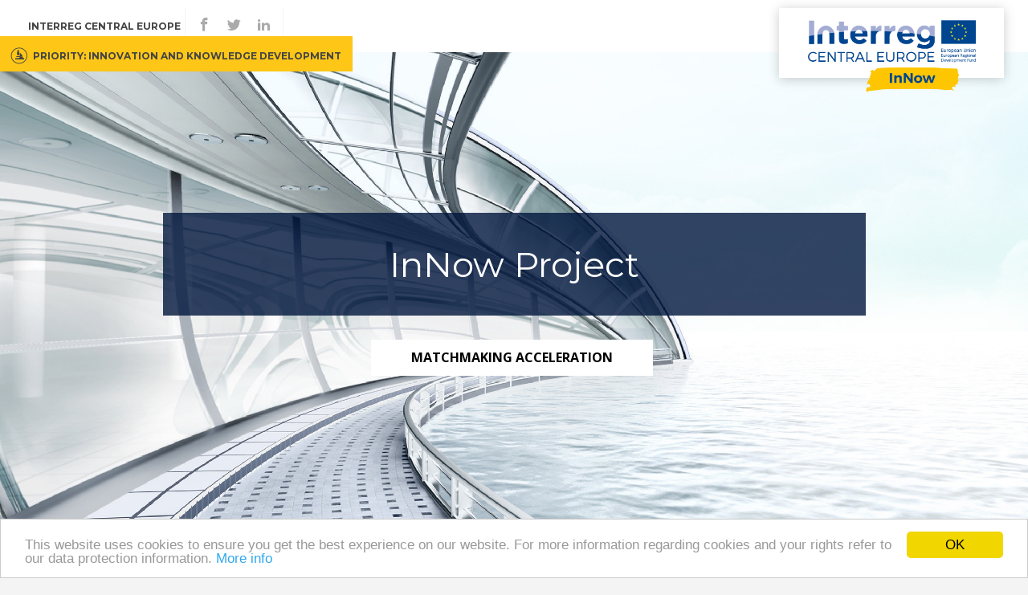

--- FILE ---
content_type: text/html; charset=UTF-8
request_url: https://programme2014-20.interreg-central.eu/Content.Node/InNow/MATCHMAKING-ACCELERATION.html
body_size: 4848
content:
<!DOCTYPE html>
<html lang="en">
<!--noindexstart-->
<!-- gеnerated by Gеntiсs Portal.Nоde --><head>
    <meta charset="utf-8">
<meta name="viewport" content="initial-scale=1.0, maximum-scale=1.0, minimum-scale=1.0, user-scalable=no, width=device-width">
                                                                                                                            <!--[if IE]><meta http-equiv='X-UA-Compatible' content="IE=edge"><![endif]-->
    <meta name="viewport" content="width=device-width, initial-scale=1">
    <link rel="stylesheet" type="text/css" href="/assets/a23987d0/jui/css/base/jquery-ui.css" />
<script type="text/javascript" src="/assets/a23987d0/jquery.min.js"></script>
<script type="text/javascript" src="/assets/a23987d0/jui/js/jquery-ui.min.js"></script>
<title>Project InNow - MATCHMAKING ACCELERATION - Interreg</title>
    <meta name="description" content="Interreg CENTRAL EUROPE encourages regional cooperation among nine central European countries">
    <link rel="canonical" href="http://programme2014-20.interreg-central.eu/Content.Node/InNow/MATCHMAKING-ACCELERATION.html">
    <!-- icons -->
    <link rel="apple-touch-icon" sizes="57x57" href="/src/interreg-central-eu/favicon/apple-icon-57x57.png">
    <link rel="apple-touch-icon" sizes="60x60" href="/src/interreg-central-eu/favicon/apple-icon-60x60.png">
    <link rel="apple-touch-icon" sizes="72x72" href="/src/interreg-central-eu/favicon/apple-icon-72x72.png">
    <link rel="apple-touch-icon" sizes="76x76" href="/src/interreg-central-eu/favicon/apple-icon-76x76.png">
    <link rel="apple-touch-icon" sizes="114x114" href="/src/interreg-central-eu/favicon/apple-icon-114x114.png">
    <link rel="apple-touch-icon" sizes="120x120" href="/src/interreg-central-eu/favicon/apple-icon-120x120.png">
    <link rel="apple-touch-icon" sizes="144x144" href="/src/interreg-central-eu/favicon/apple-icon-144x144.png">
    <link rel="apple-touch-icon" sizes="152x152" href="/src/interreg-central-eu/favicon/apple-icon-152x152.png">
    <link rel="apple-touch-icon" sizes="180x180" href="/src/interreg-central-eu/favicon/apple-icon-180x180.png">
    <meta name="apple-mobile-web-app-title" content="Interreg CENTRAL EUROPE">
    <link rel="icon" type="image/png" sizes="192x192" href="/src/interreg-central-eu/favicon/android-icon-192x192.png">
    <link rel="icon" type="image/png" sizes="32x32" href="/src/interreg-central-eu/favicon/favicon-32x32.png">
    <link rel="icon" type="image/png" sizes="96x96" href="/src/interreg-central-eu/favicon/favicon-96x96.png">
    <link rel="icon" type="image/png" sizes="16x16" href="/src/interreg-central-eu/favicon/favicon-16x16.png">
    <link rel="manifest" href="/src/interreg-central-eu/favicon/manifest.json">
    <meta name="msapplication-TileColor" content="#F28300">
    <meta name="msapplication-TileImage" content="/src/interreg-central-eu/favicon/ms-icon-144x144.png">
    <meta name="theme-color" content="#F28300">
    <link rel="shortcut icon" type="image/png" href="/src/interreg-central-eu/favicon/favicon-32x32.png">
    <meta name="application-name" content="Interreg CENTRAL EUROPE">
    <!-- sharing -->
    <!-- facebook -->
    <meta property="og:url" content="http://programme2014-20.interreg-central.eu/Content.Node/InNow/MATCHMAKING-ACCELERATION.html">
    <meta property="og:type" content="website">
    <meta property="og:title" content="Project InNow - MATCHMAKING ACCELERATION">
    <meta property="og:description" content="Interreg CENTRAL EUROPE encourages regional cooperation among nine central European countries">
    <meta property="og:site_name" content="Interreg CENTRAL EUROPE">
    <meta property="og:locale" content="en_GB">
        <!-- twitter -->
    <meta name="twitter:card" content="summary">
    <meta name="twitter:site" content="@ceprogramme">
    <meta name="twitter:url" content="http://programme2014-20.interreg-central.eu/Content.Node/InNow/MATCHMAKING-ACCELERATION.html">
<link href='https://fonts.googleapis.com/css?family=Montserrat:400,700|Open+Sans:400,600,700' rel='stylesheet' type='text/css'>
    <!-- Stylesheets -->
    <link href="/src/interreg-central-eu/css/min/styles.min.css" rel="stylesheet">
    <link href="/src/interreg-central-eu/css/iconsaddon.css" rel="stylesheet">
                                             <!-- HTML5 shim and Respond.js for IE8 support of HTML5 elements and media queries -->
    <!--[if lt IE 9]> 
        <script src="/src/interreg-central-eu/js/html5shiv.min.js"></script>
        <script src="/src/interreg-central-eu/js/respond.min.js"></script> 
    <![endif]-->
    <!-- Google Analytics -->
    <script>
    (function(i,s,o,g,r,a,m){i['GoogleAnalyticsObject']=r;i[r]=i[r]||function(){
    (i[r].q=i[r].q||[]).push(arguments)},i[r].l=1*new Date();a=s.createElement(o),
    m=s.getElementsByTagName(o)[0];a.async=1;a.src=g;m.parentNode.insertBefore(a,m)
    })(window,document,'script','https://www.google-analytics.com/analytics.js','ga');

    ga('create', 'UA-77471112-1', 'auto');
    ga('send', 'pageview');
    ga('set', 'anonymizeIp', true);
    </script>
    <!-- End Google Analytics -->
<!-- Begin Cookie Consent plugin by Silktide - http://silktide.com/cookieconsent -->
<script type="text/javascript">
    window.cookieconsent_options = {"message":"This website uses cookies to ensure you get the best experience on our website. For more information regarding cookies and your rights refer to our data protection information.","dismiss":"OK","learnMore":"More info","link":"/Content.Node/disclaimer/Data-protection.html","theme":"light-bottom"};
</script>

<script type="text/javascript" src="//cdnjs.cloudflare.com/ajax/libs/cookieconsent2/1.0.10/cookieconsent.min.js"></script>
<!-- End Cookie Consent plugin -->
</head>
<body id="onepage"  >
      <div id="opinnovation">
  
	<div class="topmenu">
<nav class="navbar navbar-inverse navbar-fixed-top">
    <div class="container">
        <div id="logoposition">
          <a href="http://programme2014-20.interreg-central.eu/Content.Node/InNow/MATCHMAKING-ACCELERATION.html">
            <img src="/Content.Node/InNow-RGB.png" />
          </a>
        </div>
        <div class="navbar-header">
            <button type="button" class="navbar-toggle" data-toggle="collapse" data-target="#bs-example-navbar-collapse-1">
                <span class="sr-only">Toggle navigation</span>
                <span class="icon-bar"></span>
                <span class="icon-bar"></span>
                <span class="icon-bar"></span>
            </button>
        </div>
        <!-- Collect the nav links, forms, and other content for toggling -->
        <div class="collapse navbar-collapse" id="bs-example-navbar-collapse-1">
                             <form class="form-inline search search-mobile visible-xs" action="/Content.Node/search_result.html#searchResults" method="get">    <div class="form-group has-feedback">
        <input class="autocompleteready simpleSearch696c33d574294 form-control" placeholder="Search..." type="text" value="" name="searchTerm-simpleSearch696c33d574294" id="searchTerm-simpleSearch696c33d574294" />        <input type="hidden" value="searchTerm-simpleSearch696c33d574294" name="fieldname" id="fieldname" />        <span class="icon-search form-control-feedback" aria-hidden="true"></span>
    </div>
</form>                        <ul class="nav navbar-nav navbar-left main visible-xs">
                
            </ul>
            <ul class="nav navbar-nav navbar-left">
                 <li><a href="http://programme2014-20.interreg-central.eu">Interreg CENTRAL EUROPE</a></li>
                         </ul>
            <ul class="nav navbar-nav social">
                <li><a target="_blank" href="https://www.facebook.com/InNow.Interreg/"><span class="icon-facebook"></span><span class="sr-only">find us on facebook</span></a></li>
                <li><a target="_blank" href="https://twitter.com/InNow_Interreg"><span class="icon-twitter"></span><span class="sr-only">find us on twitter</span></a></li>
                <li><a target="_blank" href="https://www.linkedin.com/company/innow-interreg-central-eu/"><span class="icon-linkedin2"></span><span class="sr-only">find us on linkedin</span></a></li>
            </ul>
            <ul class="nav navbar-nav sublogo">
                          <li><span class="subtext">Priority: Innovation and knowledge development</span></li>
                        </ul>
            <a href="#" class="btn btn-primary btn-lock visible-xs"><span class="icon-lock"></span>CENTRAL Community Login</a>        </div>
        <!--/.nav-collapse -->
    </div>
    <!--/.container -->
</nav>
</div>
<!-- Header Carousel -->

<header class="topimage static large" 
  style="background-repeat: no-repeat;background-size: cover;background-image:url(/genticsimagestore/b82f6e43d0c3c9fc41387ff3ba9a4e49-main-01a.jpg)">
  <div id="toTop">
    <a href="#onepage" class="smoothscroll"><span class="icon-circle-up"></span></a>
  </div>
  <div id="main-top">
    
  <div class="sub">
    <div class="container">
        <ul>
                                                                                           <li><a href="#Matchmaking_Acceleration" class="smoothscroll">Matchmaking Acceleration</a></li>
                                                                                                                                                </ul>
    </div>
  </div>
</div>

 <div class="back">
     <div class="container">
       <h1 class="pageHeading">InNow Project</h1>
       <div class="submain">
         <ul>
                                                                                           <li><a href="#Matchmaking_Acceleration" class="smoothscroll">Matchmaking Acceleration</a></li>
                                                                                                                                                   </ul>
       </div>
     </div>
   </div>
</header>
<!--/. Header Carousel -->

        <section class="oppriorities" id="Matchmaking_Acceleration">
    <div class="container">
        <div class="row wow slideInUp" data-wow-delay="0.7s">
            <div class="col-sm-12">
                <h1 class="submain wow pulse animated" data-wow-delay="300ms" data-wow-iteration="2" data-wow-duration="2s">

<figure class="card text-center">
<a class="lightbox" href="/Content.Node/InNow/home-ma.png" target="_blank"><img class="card-img-top" src="/Content.Node/InNow/home-ma.png" alt="Matchmaking Acceleration " title="Matchmaking Acceleration " width="" style="padding-bottom:px;"/></a>


</figure>
<br/>Matchmaking Acceleration</h1>
                <div class="one-lead">
                    <p>While WP1 and WP2 were designed for less mature companies entering the Programme (participating in business training and events in WP1) and being engaged on the lower levels (participating in training and matchmaking events in WP2), WP3 is the next step and requires deep engagement from all participating companies. <br/></p>
                </div>
            </div>
            <div class="col-xs-12 box">
                <p>The aim of the WP3 is to design and pilot InNOW Matchmaking Acceleration Programmes for startups/SMEs and large companies collaboration enhancement. </p>
            </div>
        </div>
    </div>
    <!-- /.row -->
</section>
<section class="optext" id="">
  <div class="container">
  <div class="row" style="text-align: left;">
    <div class="col-xs-12 col-md-6 col-lg-6">
      <p>Stronger and more formalised interaction between forward-thinking LC-s and startups has great potential to create substantial value for all parties involved.  Additionally, such programmes can then be used also after the end of this project.<br/><br/>In this WP, the programmes will be designed around 5 LC-s from partner countries (associated partners) and cleantech startups/SMEs. <br/></p> 
    </div>
    <div class="col-xs-12 col-md-6 col-lg-6">
      <p>Programmes are open for startups/SMEs across the borders, as the country borders should not limit the market.  <br/><br/>Programmes will be piloted 2 times in each partner country. The overall aim of the package however, is to develop a Matchmaking Acceleration programme that can be transferable to other business support organisations, including InnoEnergy's other hubs. <br/></p> 
    </div>
  </div>
    </div>
</section>
<section class="optext" id="">
  <div class="container">
  <div class="row">
    <div id="optext1" class="col-xs-12">
      <p><b><span class="aloha" style="font-size: 20px;">PROJECT PARTNERS</span></b><br/></p>

<figure class="card text-center">
<a class="lightbox" href="/Content.Node/InNow/innow-partners.html" target="_blank"><img class="card-img-top" src="/Content.Node/partners-logos-2.png" alt="Partners " title="Partners " width="" style="padding-bottom:px;"/></a>


</figure>
<p><br/><a target='_self' class='' data-gentics-aloha-repository='com.gentics.aloha.GCN.Page' data-gentics-aloha-object-id='10007.9577' href="/Content.Node/InNow/innow-partners.html">Click <u>here</u> to find out more about the partners.</a><br/><br/></p> 
    </div>
  </div>
    </div>
</section>


</div>
<style>
[id^=sitemap] .tagmenue{
display:none;
}
#cont-sitemap {
   padding: 15px;
   margin: 60px 0 0;
}
#cont-sitemap a {
   color: #818181;
   font-size:14px;
}
#cont-sitemap h4 {
font-size:16px;
}
#cont-sitemap h4 a{
   font-weight: 400;
    color: #000;
}
#cont-sitemap li{
padding-bottom: 10px;
}
</style>
 <div id="cont-sitemap">
 <div class="container">
            <div class="row">
<div class="col-md-3">

<h4>
<a href="/Content.Node/discover/programme.html">
<b>Programme</b>
</a>
</h4>
<ul class="list-unstyled">




<li><a href="https://interreg.eu/" target="_self">About Interreg</a></li>
					




<li><a href="/Content.Node/discover/programme.html" target="_blank">About us</a></li>
					




<li><a href="/Content.Node/news/overview.html" target="_blank">News</a></li>
					




<li><a href="/Content.Node/contacts/programme.html" target="_blank">Contact us</a></li>
					

</ul>
</div>
<div class="col-md-3">

<h4>
<a href="https://programme2014-20.interreg-central.eu/Content.Node/discover/programme.html#Priorities">
<b>Priorities</b>
</a>
</h4>
<ul class="list-unstyled">




<li><a href="/Content.Node/Innovation.html" target="_blank">Innovation</a></li>
					




<li><a href="/Content.Node/Low-Carbon.html" target="_blank">Low carbon</a></li>
					




<li><a href="/Content.Node/Environment.html" target="_blank">Environment</a></li>
					




<li><a href="/Content.Node/Environment.html" target="_blank">Culture</a></li>
					




<li><a href="/Content.Node/Transport.html" target="_blank">Transport</a></li>
					

</ul>
</div>
<div class="col-md-3">

<h4>
<a href="/Content.Node/discover/Output-Library.html">
<b>Results</b>
</a>
</h4>
<ul class="list-unstyled">




<li><a href="/Content.Node/projects/projectsold.html" target="_blank">Funded projects</a></li>
					




<li><a href="/Content.Node/cooperationiscentral.html" target="_blank">Cooperation stories</a></li>
					




<li><a href="/Content.Node/discover/Output-Library.html" target="_blank">Output library</a></li>
					




<li><a href="https://programme2014-20.interreg-central.eu/Content.Node/discover/programme.html#Publications" target="_self">Publications</a></li>
					




<li><a href="https://keep.eu/api/programme/5?response_type=lop" target="_self">List of operations</a></li>
					

</ul>
</div>
<div class="col-md-3">

<h4>
<a href="/Content.Node/contacts/programme.html">
<b>Support</b>
</a>
</h4>
<ul class="list-unstyled">




<li><a href="https://ems.interreg-central.eu/app/main?execution=e1s1" target="_self">eMS</a></li>
					




<li><a href="https://jems.interreg-central.eu/" target="_self">Jems</a></li>
					




<li><a href="https://community.interreg-central.eu/" target="_self">Community</a></li>
					




<li><a href="/Content.Node/documents/documents.html" target="_blank">Documents</a></li>
					




<li><a href="/Content.Node/newsletter/Newsletter-Archive.html" target="_blank">Newsletter archive</a></li>
					

</ul>
</div>
</div>
</div>
</div>
    <div id="bottom">
        <div class="container">
            <div class="row">
                <div class="col-md-2"> <img src="/src/interreg-central-eu/images/int_logo_groesser.png" alt=""> </div>
            </div>
        </div>
    </div>
<!-- Footer -->
     <footer>
        <div class="container">
            <div class="row">
                <div class="col-lg-12">
                    <nav role='navigation'>
                        									                                     <a href="/Content.Node/contacts/programme.html">Contacts</a>
                     									                                     <a href="/Content.Node/disclaimer/Data-protection.html">Data Protection</a>
                     									                                     <a href="/Content.Node/Imprint.html">Imprint</a>
                     									                                     <a href="/Content.Node/Anti-fraud.html">Anti-fraud</a>
                     									                                     <a href="https://www.keep.eu/keep/search?programme=2">CENTRAL EUROPE 2007-2013</a>
                     
                    </nav>
                </div>
           </div>
                                          <div class="row logos"></div>
                      </div>
            </footer>
                   <script src="/src/interreg-central-eu/js/min/scripts.min.js"></script>
                       <script src="/src/interreg-central-eu/js/discoveranimation.js"></script>            </body>
<!--noindexend-->
</html>
